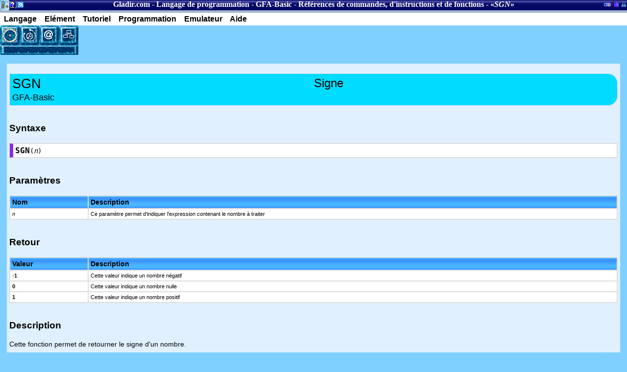

--- FILE ---
content_type: text/html
request_url: https://www.gladir.com/CODER/GFABASIC/sgn.htm
body_size: 1928
content:
<!DOCTYPE html>
<html xmlns="http://www.w3.org/1999/xhtml" xml:lang="fr" lang="fr">
<head><meta name="viewport" content="width=device-width, initial-scale=1" />
	<meta http-equiv="CONTENT-TYPE" content="text/html; charset=iso-8859-1" />
	<title>Langage de programmation - GFA-Basic - Références de commandes, d'instructions et de fonctions - SGN</title>
	<meta name="author" content="Sylvain Maltais" />
	<meta name="KEYWORDS" content="GFA-Basic, SGN" />
	<meta name="description" content="Gladir.com - Manuel pour le langage de programmation GFA-Basic. SGN : Cette fonction permet de retourner le signe d'un nombre." />
	<script language="JavaScript1.2" type="text/javascript">
	Root="../../";
	</script>
	<script language="JavaScript1.2" type="text/javascript" src="../../include/JSCookMenu.js"></script>
	<script language="JavaScript1.2" type="text/javascript" src="../../include/menu.js"></script>
	<SCRIPT LANGUAGE="JavaScript1.2" SRC="../../include/menugfabasic.js"></SCRIPT>
	<link rel="stylesheet" href="../../include/cdmhtml5.css" type="text/css" />
	<!--[if lt IE 9]>
	<script src="http://html5shiv.googlecode.com/svn/trunk/html5.js"></script>
	<![endif]-->
</head>
<body class="Classique">
<header>
	<h2>Section courante</h2>
	<nav class="breadcrumb" itemscope itemtype="http://schema.org/BreadcrumbList"><a href="../../" title="Gladir.com">Gladir.com</a> - <a href="../../CODER/index.htm" title="Langage de programmation" itemprop="name">Langage de programmation</a> - <a href="index.htm" itemprop="name">GFA-Basic</i></a> - <a href="reference.htm" itemprop="name">Références de commandes, d'instructions et de fonctions</a> - «<i itemprop="name">SGN</i>»</nav>
	<h2>A propos</h2>
	<ul id="apropos">
		<li class="HeaderBlockA"><a href="../../index.htm" title="Accueil de Gladir.com">Accueil de Gladir.com</a></li>
		<li class="HeaderBlockB"><a href="../../CODER/noteslegal.htm" title="Notes légales de Gladir.com">Notes légales de Gladir.com</a></li>
		<li class="HeaderBlockC"><a href="../../NEWS/fluxrss.php" title="Flux RSS des nouvelles du site">Flux RSS des nouvelles du site</a></li>
	</ul>
	<h2>Section administrative du site</h2>
	<ul id="admin">
		<li class="HeaderBlockE"><a href="../../monster.htm" title="Section du logiciel DOS «MonsterBook»">Section du logiciel DOS «MonsterBook»</a></li>
		<li class="HeaderBlockF"><a href="../../bibliotheque.php" title="Inventaire de la bibliothèque de Gladir.com">Inventaire de la bibliothèque de Gladir.com</a></li>
		<li class="HeaderBlockG"><a href="http://mentronix.gladir.com/index.php" title="Entrée administrateur">Entrée administrateur</a></li>
	</ul>
</header>

<div id="myMenuID"></div>
<script language="JavaScript" type="text/javascript">
cmDraw ('myMenuID', myMenu, 'hbr', cmThemeOffice, 'ThemeOffice');
</script>
<table cellpadding="0" cellspacing="0" border="0">
	 <tr valign="top">
		<td style="font-size:0px;">
			<script language="JavaScript" type="text/javascript">
						ButtonMenu();
						</script>
		</td>
		<td align="left" rowspan="2">
		
<!-- pub -->
<!-- GFA-BASIC -->
<ins class="adsbygoogle"
     style="display:inline-block;width:468px;height:60px"
     data-ad-client="ca-pub-6698174202853924"
     data-ad-slot="6969661638"></ins>
<script>
(adsbygoogle = window.adsbygoogle || []).push({});
</script>

				 	</td>
	 </tr>
	 <tr valign="top">
		<td><img src="../../IMAGES/buttonlong.gif" width="160" height="20" border="0" alt=""  /></td>
	 </tr>
</table>

<article class="fullinfo">
	<table class="CodeLabel">
		<tr>
			<th width="50%"><h1>SGN</h1></th>
			<th width="50%">Signe</th>
		</tr>
		<tr>
			<td colspan="2">GFA-Basic</td>
		</tr>
	</table>
	<h3>Syntaxe</h3>
	<table class="Syntax">
		<tr>
			<td>
<b>SGN</b>(<i>n</i>)
			</td>
		</tr>
	</table>
	<h3>Paramètres</h3>
	<table class="ListCoder">
		<tr>
			<th width="150">Nom</th>
			<th>Description</th>
		</tr>
		<tr>
			<td><i>n</i></td>
			<td>Ce paramètre permet d'indiquer l'expression contenant le nombre à traiter</td>
		</tr>
	</table>
	<h3>Retour</h3>
	<table class="ListCoder">
		<tr>
			<th width="150">Valeur</th>
			<th>Description</th>
		</tr>
		<tr>
			<td><b>-1</b></td>
			<td>Cette valeur indique un nombre négatif</td>
		</tr>
		<tr>
			<td><b>0</b></td>
			<td>Cette valeur indique un nombre nulle</td>
		</tr>
		<tr>
			<td><b>1</b></td>
			<td>Cette valeur indique un nombre positif</td>
		</tr>
	</table>
	<h3>Description</h3>
	<p style="text-align: justify;">Cette fonction permet de retourner le signe d'un nombre.</p>
		<h3>Algorithme</h3>
	<table class="Algo">
		<tr>
			<td>
<b>MODULE</b> SGN(<i>valeur</i>)<br />	
&nbsp;&nbsp;&nbsp;<b>SI</b> valeur &lt; 0 <b>ALORS</b><br />	
&nbsp;&nbsp;&nbsp;&nbsp;&nbsp;&nbsp;<b>RETOURNE</b> -1<br />	
&nbsp;&nbsp;&nbsp;<b>SINON SI</b> <i>valeur</i> = 0 <b>ALORS</b><br />	
&nbsp;&nbsp;&nbsp;&nbsp;&nbsp;&nbsp;<b>RETOURNE</b> 0<br />	
&nbsp;&nbsp;&nbsp;<b>SINON</b><br />	
&nbsp;&nbsp;&nbsp;&nbsp;&nbsp;&nbsp;<b>RETOURNE</b> 1<br />	
&nbsp;&nbsp;&nbsp;<b>FIN SI</b><br />	


			</td>
		</tr>
	</table>
	<br />
	<br />


	<script>SocialButton();</script><div class="datePublished">
	Derni&egrave;re mise &agrave; jour&nbsp;: Samedi, le 9 septembre 2017
	</div>

</article>
</body>
</html>

--- FILE ---
content_type: application/javascript
request_url: https://www.gladir.com/include/menugfabasic.js
body_size: 1547
content:
	var myMenuGFABASIC =[
			myMenuLangage,
			
			[null,'Elément',null,null,'Fondement ou élément du langage',
				['<div class=\"sprite-component\"></div>','Introduction',Root+'CODER/GFABASIC/intro.htm',null,'Les remarques du langage de programmation GFA-Basic'],
				['<div class=\"sprite-component\"></div>','Les remarques',Root+'CODER/GFABASIC/rem.htm',null,'Les remarques du langage de programmation GFA-Basic'],
				['<div class=\"sprite-component\"></div>','Les instructions conditionnelles',Root+'CODER/GFABASIC/conditionnel.htm',null,'Les conditionnels du langage de programmation GFA-Basic'],
				['<div class=\"sprite-component\"></div>','Les instructions de boucles',Root+'CODER/GFABASIC/boucle.htm',null,'Les boucle du langage de programmation GFA-Basic'],
				['<div class=\"sprite-component\"></div>','Type de données',Root+'CODER/GFABASIC/datatype.htm',null,'Les types de données élémentaire du langage de programmation GFA-Basic'],
				['<div class=\"sprite-component\"></div>','Définition de fonction',Root+'CODER/GFABASIC/deffonction.htm',null,'La définition de fonctions et procédures du langage de programmation GFA-Basic'],
				['<div class=\"sprite-component\"></div>','Référence des instructions et des fonctions',Root+'CODER/GFABASIC/reference.htm',null,'Référence des instructions du langage de programmation GFA-Basic'],
			],
			
			[null,'Tutoriel',null,null,'Fondement ou élément du langage',
				['<div class=\"sprite-component\"></div>','Les premiers pas',Root+'CODER/GFABASIC/les-premiers-pas.htm',null,'Les premiers pas'],
			],			
			
			[null,'Programmation',null,null,'Programmation en GFA-Basic',
				['<div class=\"sprite-smile\"></div>','Bonjour',Root+'CODER/GFABASIC/bonjour.htm',null,'Exemple d\'un programme affichant Bonjour'],
				['<div class=\"sprite-chimie\"></div>','Biochimie',null,null,'Problème de biochimie',
					['<div class=\"sprite-chimie\"></div>','Calcul du calcium corrigé',Root+'CODER/GFABASIC/calculcalciumcorrige.htm',null,'Calcul du calcium corrigé (analyse sangine)'],
				],
				['<div class=\"sprite-geo\"></div>','Géographie','',null,'Traitement géographique à partir du GFA-Basic',
					['<div class=\"sprite-geo\"></div>','Distance en <I>Km</I> entre deux <I>longitudes</I> et <I>latitudes</I>',Root+'CODER/GFABASIC/coordtodelta.htm',null,'Technique permettant de calculer la distance en Km entre deux longitudes et latitudes.'],
				],
				['<div class=\"sprite-pascal_11x16\"></div>','Histoire','',null,'Traitement historique à partir du langage de programmation GFA-Basic',
						['<div class=\"sprite-pascal_11x16\"></div>','Chiffre romain',Root+'CODER/GFABASIC/romannumber.htm',null,'Chiffre romain'],
				],
				['<div class=\"sprite-meteo\"></div>','Météorologie','',null,'Traitement météorologique à partir du langage de programmation GFA-Basic',
						['<div class=\"sprite-meteo\"></div>','Unité de mesure',Root+'CODER/GFABASIC/meteoconv.htm',null,'Convertie les unités de mesures de la température météorologique'],
				],
				['<div class=\"sprite-sport\"></div>','Sport','',null,'Traitement sur le sport à partir du langage de programmation GFA-Basic',
						['<div class=\"sprite-sport\"></div>','Hockey',Root+'CODER/GFABASIC/hockey.htm',null,'Hockey (moyenne d\'efficacité et pourcentage d\'arrêt d\'un gardien de buts,...)'],
				],
			],
			
			[null,'Emulateur',null,null,'Emulateur',
				['<div class=\"sprite-component\"></div>','Hatari',Root+'SOFTWARE/HATARI/presentation.htm',null,'Hatari'],
				['<div class=\"sprite-component\"></div>','PCE - PC Emulator',Root+'SOFTWARE/PCE/presentation.htm',null,'PCE - PC Emulator'],
			],				

			[null,'Aide',null,null,'Aide à propos de cette section',
				['<div class=\"sprite-help\"></div>','Préface',Root+'CODER/PREFACE.HTM',null,'L\'origine de la connaissance, un mot de l\'auteur sur cette section.'],
				['<div class=\"sprite-help\"></div>','Notes légal',Root+'CODER/noteslegal.htm',null,'Notes légal concernant cette section'],
				['<div class=\"sprite-help\"></div>','Dictionnaire',Root+'DICTIONN/INFO/INDEX.HTM',null,'Dictionnaire de terme informatique ainsi que des explications d\'algorithme de programmation,...'],
				['<div class=\"sprite-trouver_15x16\"></div>','Recherche',Root+'CODER/search.php',null,'Outil de recherche spécialisé pour les programmeurs']
			]
	];
	
	var myMenu = myMenuGFABASIC;	
	
if(isMobile) {
	myMenu.splice(0,0,null,'&equiv;',null,null,null);
	myMenu = [myMenu];
}	
		
	
function ButtonMenu() {
	document.write("<TABLE cellpadding=\"0\" cellspacing=\"0\" Border=0>");
	document.write("<TR>");
	document.write("<TD><A HREF=\"../../CODER/referenceelement.htm\" Title=\"Les langages de programmation par élément\"><IMG SRC=\"../../IMAGES/buttonelement.gif\" onmouseover=\"src='../../IMAGES/buttonelement_on.gif'\" onmouseout=\"src='../../IMAGES/buttonelement.gif'\"  Border=0></A></TD>");
	document.write("<TD><A HREF=\"../../CODER/search.php\" Title=\"Recherche\"><IMG SRC=\"../../IMAGES/buttonsearch.gif\" onmouseover=\"src='../../IMAGES/buttonsearch_on.gif'\" onmouseout=\"src='../../IMAGES/buttonsearch.gif'\"  Border=0></A></TD>");
	document.write("<TD><A HREF=\"../../contacteznous.php\" Title=\"Contactez-nous\"><IMG SRC=\"../../IMAGES/buttonsupport.gif\" onmouseover=\"src='../../IMAGES/buttonsupport_on.gif'\" onmouseout=\"src='../../IMAGES/buttonsupport.gif'\" Border=0></A></TD>");
	document.write("<TD><A HREF=\"../../sitemap.htm\" Title=\"Carte du site (SiteMap)\"><IMG SRC=\"../../IMAGES/buttonsitemap.gif\" onmouseover=\"src='../../IMAGES/buttonsitemap_on.gif'\" onmouseout=\"src='../../IMAGES/buttonsitemap.gif'\" Border=0></A></TD>");
	document.write("</TR>");
	document.write("</TABLE>");
}			